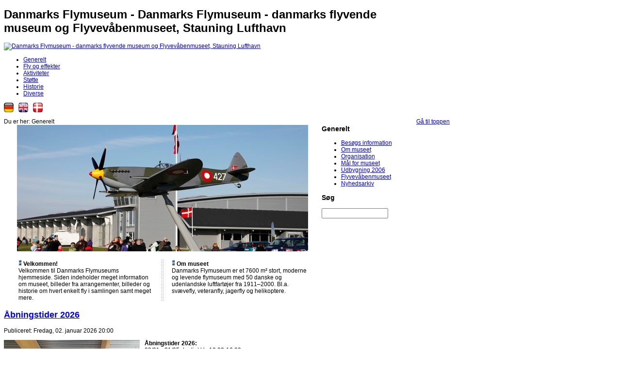

--- FILE ---
content_type: text/html; charset=utf-8
request_url: https://www.flymuseum.dk/?limitstart=0
body_size: 5821
content:
<!DOCTYPE html PUBLIC "-//W3C//DTD XHTML 1.0 Transitional//EN" "http://www.w3.org/TR/xhtml1/DTD/xhtml1-transitional.dtd">
<!-- JSN_Epic_PRO 4.2.5 -->
<html xmlns="http://www.w3.org/1999/xhtml" xml:lang="da-dk" lang="da-dk" dir="ltr">
<head>
	  <base href="https://www.flymuseum.dk/" />
  <meta http-equiv="content-type" content="text/html; charset=utf-8" />
  <meta name="keywords" content="flymuseum, stauning, lufthavn, veteranfly, flyvevåbenmuseum, flyhistorie, historie, dansk veteranflysamling, airshow, billeder" />
  <meta name="description" content="Et 7600 m2 stort, moderne og levende flymuseum med 50 danske og udenlandske luftfartøjer fra 1911-2000. Bl.a. svævefly, veteranfly, jagerfly og helikoptere." />
  <meta name="generator" content="Joomla! - Open Source Content Management" />
  <title>Danmarks Flymuseum - Forside</title>
  <link href="/?format=feed&amp;type=rss" rel="alternate" type="application/rss+xml" title="RSS 2.0" />
  <link href="/?format=feed&amp;type=atom" rel="alternate" type="application/atom+xml" title="Atom 1.0" />
  <link href="/templates/jsn_epic_pro/favicon.ico" rel="shortcut icon" type="image/vnd.microsoft.icon" />
  <link href="https://www.flymuseum.dk/component/search/?format=opensearch" rel="search" title="Søg Danmarks Flymuseum" type="application/opensearchdescription+xml" />
  <link rel="stylesheet" href="/templates/jsn_epic_pro/css/template.css" type="text/css" />
  <link rel="stylesheet" href="/templates/system/css/system.css" type="text/css" />
  <link rel="stylesheet" href="/templates/system/css/general.css" type="text/css" />
  <link rel="stylesheet" href="/templates/jsn_epic_pro/css/jsn_css3.css" type="text/css" />
  <link rel="stylesheet" href="/templates/jsn_epic_pro/css/template_blue.css" type="text/css" />
  <link rel="stylesheet" href="/templates/jsn_epic_pro/css/print.css" type="text/css" media="Print"  />
  <script src="/media/system/js/mootools-core.js" type="text/javascript"></script>
  <script src="/media/system/js/core.js" type="text/javascript"></script>
  <script src="/media/system/js/caption.js" type="text/javascript"></script>
  <script src="/media/system/js/mootools-more.js" type="text/javascript"></script>
  <script src="/templates/jsn_epic_pro/js/jsn_menu_mootools.js" type="text/javascript"></script>
  <script src="/templates/jsn_epic_pro/js/jsn_utils.js" type="text/javascript"></script>
  <script src="/templates/jsn_epic_pro/js/jsn_template.js" type="text/javascript"></script>
  <script type="text/javascript">
window.addEvent('load', function() {
				new JCaption('img.caption');
			});window.addEvent('domready', function() {
			$$('.hasTip').each(function(el) {
				var title = el.get('title');
				if (title) {
					var parts = title.split('::', 2);
					el.store('tip:title', parts[0]);
					el.store('tip:text', parts[1]);
				}
			});
			var JTooltips = new Tips($$('.hasTip'), { maxTitleChars: 50, fixed: false});
		});
			var templateParams					= {};
			templateParams.templatePrefix		= "JSN_Epic_PRO-";
			templateParams.templatePath			= "/templates/jsn_epic_pro";
			templateParams.enableRTL			= false;
			templateParams.enableMMFX			= true;
			templateParams.enableSMFX			= true;
			templateParams.enableGotopLink		= true;
			templateParams.enableMobile			= false;
			templateParams.mobileDevice			= false;
			templateParams.enableJQuery			= false;
			templateParams.enableEqualHeight	= false;

			JSNTemplate.initTemplate(templateParams);
	
  </script>

	<style type="text/css">
		#jsn-page {
			width: 850px;
		}
			
		#jsn-pos-promo-left {
			float: left;
			width: 23%;
		}
		#jsn-pos-promo {
			width: 100%;
		}
		#jsn-pos-promo-right {
			float: right;
			width: 23%;
		}
		
		#jsn-content_inner {
			right: 77%;
		}
		#jsn-content_inner1 {
			left: 77%;
		}
			
		#jsn-leftsidecontent {
			float: left;
			width: 23%;
			left: -77%;
		}
		#jsn-maincontent {
			float: left;
			width: 77%;
			left: 23%;
		}
		#jsn-rightsidecontent {
			float: right;
			width: 23%;
		}
		
		#jsn-pos-innerleft {
			float: left;
			width: 28%;
			left: -100%;
		}
		#jsn-centercol {
			float: left;
			width: 100%;
			left: 0;
		}
		#jsn-pos-innerright {
			float: right;
			width: 28%;
		}
		
		body.jsn-textstyle-business {
			font-family: Arial, Helvetica, sans-serif;
		}
		
		body.jsn-textstyle-business h1,
		body.jsn-textstyle-business h2,
		body.jsn-textstyle-business h3,
		body.jsn-textstyle-business h4,
		body.jsn-textstyle-business h5,
		body.jsn-textstyle-business h6,
		body.jsn-textstyle-business ul.menu-mainmenu a,
		body.jsn-textstyle-business ul.menu-mainmenu span,
		body.jsn-textstyle-business .componentheading,
		body.jsn-textstyle-business .contentheading {
				font-family: Verdana, Geneva, Arial, Helvetica, sans-serif;
			}
		
		body.jsn-textstyle-business.jsn-textsize-medium {
			font-size: 75%;
		}
	
		div.jsn-modulecontainer ul.menu-mainmenu ul,
		div.jsn-modulecontainer ul.menu-mainmenu ul li {
			width: 185px;
		}
		div.jsn-modulecontainer ul.menu-mainmenu ul ul {
			margin-left: 184px;
		}
		
		div.jsn-modulecontainer ul.menu-sidemenu ul,
		div.jsn-modulecontainer ul.menu-sidemenu ul li {
			width: 185px;
		}
		div.jsn-modulecontainer ul.menu-sidemenu ul ul {
			margin-left: 184px;
		}
		</style><script type="text/javascript">

  var _gaq = _gaq || [];
  _gaq.push(['_setAccount', 'UA-4626783-1']);
  _gaq.push(['_setDomainName', 'flymuseum.dk']);
  _gaq.push(['_setAllowLinker', true]);
  _gaq.push(['_trackPageview']);

  (function() {
    var ga = document.createElement('script'); ga.type = 'text/javascript'; ga.async = true;
    ga.src = ('https:' == document.location.protocol ? 'https://ssl' : 'http://www') + '.google-analytics.com/ga.js';
    var s = document.getElementsByTagName('script')[0]; s.parentNode.insertBefore(ga, s);
  })();

</script>

<!-- Google tag (gtag.js) -->
<script async src="https://www.googletagmanager.com/gtag/js?id=G-XJEPR31951"></script>
<script>
  window.dataLayer = window.dataLayer || [];
  function gtag(){dataLayer.push(arguments);}
  gtag('js', new Date());

  gtag('config', 'G-XJEPR31951');
</script></head>
<body id="jsn-master" class="jsn-textstyle-business jsn-textsize-medium jsn-color-blue jsn-direction-ltr jsn-css3 jsn-mmtransparency jsn-smtransparency">
	<a name="top" id="top"></a>
	<div id="jsn-page">
			<div id="jsn-header">
			<div id="jsn-logo">
			<h1 class="jsn-topheading">Danmarks Flymuseum - Danmarks Flymuseum - danmarks flyvende museum og Flyvevåbenmuseet, Stauning Lufthavn</h1><a href="http://flymuseum.dk" title="Danmarks Flymuseum - danmarks flyvende museum og Flyvevåbenmuseet, Stauning Lufthavn">				<img src="/images/topbanner.gif" alt="Danmarks Flymuseum - danmarks flyvende museum og Flyvevåbenmuseet, Stauning Lufthavn" />
			</a>			</div>
			<div id="jsn-headerright">
									</div>
		</div>
		<div id="jsn-body">
					<div id="jsn-menu">
							<div id="jsn-pos-mainmenu">
					<div class=" jsn-modulecontainer"><div class="jsn-modulecontainer_inner"><div class="jsn-modulecontent">
<ul class="menu-mainmenu">
<li  class="current active first"><a class="current" href="/" >
	<span>
		Generelt	</span>
  </a></li><li ><a  href="/fly-og-effekter" >
	<span>
		Fly og effekter	</span>
  </a></li><li ><a  href="/aktiviteter" >
	<span>
		Aktiviteter	</span>
  </a></li><li ><a  href="/stotte" >
	<span>
		Støtte	</span>
  </a></li><li ><a  href="/historie" >
	<span>
		Historie	</span>
  </a></li><li  class="last"><a  href="/diverse" >
	<span>
		Diverse	</span>
  </a></li></ul><div class="clearbreak"></div></div></div></div>
				</div>
							<div id="jsn-pos-toolbar">
					<div class=" jsn-modulecontainer"><div class="jsn-modulecontainer_inner"><div class="jsn-modulecontent">
<p><a href="/titelseite"><img src="/foto/grafik/flag-deutch.png" width="20" height="20" alt="flag deutch" /></a><img src="/foto/grafik/1x1.png" width="10" height="10" alt="1x1" /><a href="/visitor-infomation"><img src="/foto/grafik/flag-english.png" width="20" height="20" alt="flag english" /></a><img src="/foto/grafik/1x1.png" width="10" height="10" alt="1x1" /><a href="http://flymuseum.dk"><img src="/foto/grafik/flag-dansk.png" width="20" height="20" alt="flag dansk" /></a><img src="/foto/grafik/1x1.png" width="10" height="10" alt="1x1" /></p><div class="clearbreak"></div></div></div></div>
				</div>
			            <div class="clearbreak"></div>
			</div>
					<div id="jsn-content" class="jsn-hasleft ">
				<div id="jsn-content_inner"><div id="jsn-content_inner1"><div id="jsn-content_inner2"><div id="jsn-content_inner3"><div id="jsn-content_inner4"><div id="jsn-content_inner5"><div id="jsn-content_inner6"><div id="jsn-content_inner7">
					<div id="jsn-maincontent">
						<div id="jsn-centercol">
							<div id="jsn-centercol_inner">
										<div id="jsn-pos-breadcrumbs">
									<span class="breadcrumbs pathway clearafter ">
<span class="showHere">Du er her: </span><span class="current">Generelt</span></span>
								</div>
										
<div id="system-message-container">
</div>
										<div id="jsn-usermodules1" class="jsn-modulescontainer jsn-modulescontainer1">
									<div id="jsn-usermodules1_inner_grid1">
													<div id="jsn-pos-user1">
											<div class="-plain icon-dots jsn-modulecontainer"><div class="jsn-modulecontainer_inner"><div><div><div class="jsn-modulecontent">
<div style="text-align: center;"><strong><img src="/grafik/forside.jpg" border="0" /></strong><br /><strong><br /></strong></div>
<table border="0" align="center" style="width: 600px;">
<tbody style="text-align: left;">
<tr align="left">
<td style="width: 289px;" valign="top" align="left"><img src="/grafik/icon-module-dots.png" border="0" /><strong> Velkommen!</strong><br />Velkommen til Danmarks Flymuseums hjemmeside. Siden indeholder meget information om museet, billeder fra arrangementer, billeder og historie om hvert enkelt fly i samlingen samt meget mere.</td>
<td style="width: 11px;">&nbsp;</td>
<td style="width: 1px; background-image: url('/grafik/dot.png');" align="left">&nbsp;</td>
<td style="width: 10px;">&nbsp;</td>
<td style="width: 289px;" valign="top" align="left"><img src="/grafik/icon-module-dots.png" border="0" /> <strong>Om museet<br /></strong>Danmarks Flymuseum er et 7600 m² stort, moderne og levende flymuseum med 50 danske og udenlandske luftfartøjer fra 1911–2000. Bl.a. svævefly, veteranfly, jagerfly og helikoptere.</td>
</tr>
</tbody>
</table><div class="clearbreak"></div></div></div></div></div></div>
										</div>
													<div class="clearbreak"></div>
									</div>
								</div>
										<div id="jsn-mainbody-content">
											<div id="jsn-mainbody">
										<div class="com-content ">
<div class="category-blog">

	
		
	
	
			
		
								<div class="cols-1 row-0">
					<div class="jsn-articlecols column-1" style="width:100%">
			
<div class="jsn-article">
	<h2 class="contentheading">
					<a href="/nyhedsarkiv/435-saesonstart-2017">
			Åbningstider 2026</a>
			</h2>



		
		<div class="jsn-article-toolbar">
							<div class="jsn-article-info">
																	<p class="publishdate">
						Publiceret: Fredag, 02. januar 2026 20:00					</p>
					
							</div>
			</div>
		
	<p><img width="280" height="210" style="margin-right: 10px; margin-bottom: 20px; float: left;" alt="sæsonstart2017" src="/foto/nyheder15/2017/sæsonstart2017.jpg" /></p>
<p><strong>Åbningstider 2026:</strong> <br /><span style="color: #000000;">02/01 - 31/05</span>&nbsp;dagligt kl.&nbsp; 10.00-16.00<br />01/06 - 31/08&nbsp; &nbsp; &nbsp; -&nbsp;&nbsp;&nbsp;&nbsp;&nbsp; -&nbsp; &nbsp; 10.00-17.00 <br />01/09 - 30/12&nbsp; &nbsp; &nbsp; -&nbsp;&nbsp;&nbsp;&nbsp;&nbsp;&nbsp;-&nbsp; &nbsp; 10.00-16.00<br />Lukket 23/12 - 26/12 &amp; 31/12 - 01/01-27.</p>
<p style="text-align: left;">For selskaber/foreninger/skoler o.l. åbnes der gerne uden for den normale åbningstid.</p>
<p>Voksne kr. 100,-. Børn (7-14) kr. 50,-. Børn (0-6) Gratis<br /><br /></p>	
	
		
	
	
		
	</div>
		<span class="article_separator">&nbsp;</span>
			</div>
									<span class="row-separator"></span>
					</div>
												<div class="cols-1 row-1">
					<div class="jsn-articlecols column-1" style="width:100%">
			
<div class="jsn-article">
	<h2 class="contentheading">
					<a href="/nyhedsarkiv/556-guided-rundvisning">
			Guided rundvisning</a>
			</h2>



		
		<div class="jsn-article-toolbar">
							<div class="jsn-article-info">
																	<p class="publishdate">
						Publiceret: Fredag, 02. januar 2026 19:59					</p>
					
							</div>
			</div>
		
	<p><img src="/foto/Nyheder20/2025/Guided%20tur%202025.jpg" width="280" height="157" alt="Guided tur 2025" style="margin-right: 10px; float: left;" />Kom med til en guidet rundvisning på Danmarks Flymuseum - er inkluderet i normal biltetpris.</p>
<p><img src="/foto/grafik/flag-dansk.png" width="24" height="24" alt="flag dansk" />&nbsp;Dansk - alle onsdage og søndage. Start kl. 13.00.</p>
<p><img src="/foto/grafik/flag-english.png" width="24" height="24" alt="flag english" />&nbsp;<a href="/titelseite"><img src="/foto/grafik/flag-deutch.png" width="24" height="24" alt="flag deutch" /></a>&nbsp;Engelsk &amp; <a href="/titelseite">Tysk</a> - alle torsdage. Start kl. 13.00.</p>
<p><br />Bliv guidet gennem en unik samling af fly og genstande.</p>
<p>Hør om dansk flyvnings historie hvor der fortælles om alt fra Ellehammers Flyvning i 1906 til historien om den danske flyproduktion fra fabrikken Kramme og Zeuthen.</p>
<p>Vi vil komme igennem Flyvevåbenudstillingen med den ikoniske Spitfire til det ultimative kampfly F-16 Fighting Falcon</p>
<p>&nbsp;</p>	
	
		
	
	
		
	</div>
		<span class="article_separator">&nbsp;</span>
			</div>
									<span class="row-separator"></span>
					</div>
												<div class="cols-1 row-2">
					<div class="jsn-articlecols column-1" style="width:100%">
			
<div class="jsn-article">
	<h2 class="contentheading">
					<a href="/nyhedsarkiv/549-aztec-oy-dcc-s-sidste-tur">
			Aztec OY-DCC's sidste tur</a>
			</h2>



		
		<div class="jsn-article-toolbar">
							<div class="jsn-article-info">
																	<p class="publishdate">
						Publiceret: Onsdag, 05. Juli 2023 23:27					</p>
					
							</div>
			</div>
		
	<p><img src="/foto/Nyheder20/2023/Axtec%200.jpg" width="280" height="210" alt="Axtec 0" style="margin-right: 10px; margin-bottom: 30px; float: left;" /></p>
<p>Den 4. juli 2023 ankom Piper Aztec, OY-DCC til Danmarks Flymuseum. Der er tale om en rigtig arbejdshest inden for Firma- &amp; Taxiflyvning, idet mange danske selskaber for år tilbage har haft denne type i deres flåde.</p>
<p>Maskinen kom til Danmark i 1964 som forretnings fly for Lego koncernen. I 1971 overtog Copenhagen Air Taxi flyet, hvor det har fløjet flere tusind timer. Efter mange års tro tjeneste, blev den pensioneret i 2009.</p>
<p>Kenneth Arly Larsen og resten af familien bag&nbsp;Copenhagen Air Taxi har besluttet, at tiden er kommet, hvor OY-DCC får et værdigt otium i Danmarks Flymuseums udstilling. Museet hilser den beslutning meget velkommen, da vi i flere år har været på udkig efter et luftfartøj i den kategori.</p>	
	
		
	
	
		
	</div>
		<span class="article_separator">&nbsp;</span>
			</div>
									<span class="row-separator"></span>
					</div>
												<div class="cols-1 row-3">
					<div class="jsn-articlecols column-1" style="width:100%">
			
<div class="jsn-article">
	<h2 class="contentheading">
					<a href="/nyhedsarkiv/548-aftenaben-2023">
			Aftenåben 2022 </a>
			</h2>



		
		<div class="jsn-article-toolbar">
							<div class="jsn-article-info">
																	<p class="publishdate">
						Publiceret: Torsdag, 11. august 2022 14:44					</p>
					
							</div>
			</div>
		
	<p><img src="/foto/Nyheder20/2023/Flyveaftner2023.jpg" width="280" height="193" alt="Flyveaftner2023" style="margin-right: 10px; margin-bottom: 20px; float: left;" />Danmarks Flymuseum&nbsp;havde ekstra aftenåbent kl. 18.30-21.00 nogle onsdage i juli &amp; august 2022. Mange turister benyttede sig af muligheden for at besøge&nbsp;museet uden for den normale åbningstid.</p>
<p>Da vejret var ualmindeligt fint, blev nogle af flyene vist i luften til glæde for de fremmødte.</p>
<p>Danmarks Flymuseum planlægger med igen i 2023 at holde åbent nogle aftner i juli/august.</p>
<p>&nbsp;</p>	
	
		
	
	
		
	</div>
		<span class="article_separator">&nbsp;</span>
			</div>
									<span class="row-separator"></span>
					</div>
							
	<div class="clearbreak"></div>
	
			<div class="blog_more clearafter">
		
<h2>Flere artikler...</h2>
<ul>
	<li>
		<a class="blogsection" href="/nyhedsarkiv/543-militaere-veterankoretojer">
			Militære veterankøretøjer</a>
	</li>
	<li>
		<a class="blogsection" href="/nyhedsarkiv/542-aftenaben-2020">
			Aftenåben 2020 & 21</a>
	</li>
	<li>
		<a class="blogsection" href="/nyhedsarkiv/539-mg-car-club-besoger-museet-10-august">
			MG Car Club besøger museet 10. august.</a>
	</li>
	<li>
		<a class="blogsection" href="/nyhedsarkiv/538-fotos-fra-flyveaftener-2018">
			Fotos fra flyveaftener 2018</a>
	</li>
</ul>		</div>
			
	
		
			<div class="jsn-pagination-container">
			<ul class="jsn-pagination"><li>&nbsp;<span>Start</span>&nbsp;</li><li>&nbsp;<span>Forrige</span>&nbsp;</li><li class="navigation-page">&nbsp;<span>1</span>&nbsp;</li><li class="navigation-page">&nbsp;<a href="/?start=4" title="2">2</a>&nbsp;</li><li class="navigation-page">&nbsp;<a href="/?start=8" title="3">3</a>&nbsp;</li><li class="navigation-page">&nbsp;<a href="/?start=12" title="4">4</a>&nbsp;</li><li class="navigation-page">&nbsp;<a href="/?start=16" title="5">5</a>&nbsp;</li><li class="navigation-page">&nbsp;<a href="/?start=20" title="6">6</a>&nbsp;</li><li class="navigation-page">&nbsp;<a href="/?start=24" title="7">7</a>&nbsp;</li><li class="navigation-page">&nbsp;<a href="/?start=28" title="8">8</a>&nbsp;</li><li class="navigation-page">&nbsp;<a href="/?start=32" title="9">9</a>&nbsp;</li><li class="navigation-page">&nbsp;<a href="/?start=36" title="10">10</a>&nbsp;</li><li>&nbsp;<a href="/?start=4" title="Næste">Næste</a>&nbsp;</li><li>&nbsp;<a href="/?start=124" title="Sidste">Sidste</a>&nbsp;</li></ul>							<p class="jsn-pageinfo">Side 1 ud af 32</p>
							
		</div>
		
</div>
</div>
									</div>
										</div>
										<div id="jsn-pos-user-bottom" class="jsn-modulescontainer jsn-horizontallayout jsn-modulescontainer1">
									<div class=" jsn-modulecontainer"><div class="jsn-modulecontainer_inner"><div><div><div class="jsn-modulecontent">
<p style="text-align: right;">Copyright 2017 Danmarks Flymuseum</p><div class="clearbreak"></div></div></div></div></div></div>
                                    <div class="clearbreak"></div>
								</div>
									</div>
						</div>
							<div class="clearbreak"></div></div>
							<div id="jsn-leftsidecontent">
						<div id="jsn-leftsidecontent_inner">
										<div id="jsn-leftside-middle" class="jsn-positionscontainer jsn-positionscontainer1">
					                            <div id="jsn-pos-left">
	                             	<div class="-box box-grey icon-arrow jsn-modulecontainer"><div class="jsn-modulecontainer_inner"><div><div><h3 class="jsn-moduletitle"><span class="jsn-moduleicon">Generelt</span></h3><div class="jsn-modulecontent">
<ul class="menu-sidemenu menu-iconmenu menu-richmenu">
<li  class="first"><a  href="/besogs-information2" >
	<span>
		Besøgs information	</span>
  </a></li><li ><a  href="/om-museet" >
	<span>
		Om museet	</span>
  </a></li><li ><a  href="/organisation" >
	<span>
		Organisation	</span>
  </a></li><li ><a  href="/mal-for-museet" >
	<span>
		Mål for museet	</span>
  </a></li><li ><a  href="/udbygning-2006" >
	<span>
		Udbygning 2006	</span>
  </a></li><li ><a  href="/flyvevabenmuseet" >
	<span>
		Flyvevåbenmuseet	</span>
  </a></li><li  class="last"><a  href="/nyhedsarkiv" >
	<span>
		Nyhedsarkiv	</span>
  </a></li></ul><div class="clearbreak"></div></div></div></div></div></div><div class="-box box-blue icon-search jsn-modulecontainer"><div class="jsn-modulecontainer_inner"><div><div><h3 class="jsn-moduletitle"><span class="jsn-moduleicon">Søg</span></h3><div class="jsn-modulecontent"><form action="/" method="post">
	<div class="search-box box-blue icon-search">
		<label for="mod-search-searchword"> </label><input name="searchword" id="mod-search-searchword" maxlength="20"  class="inputbox-box box-blue icon-search" type="text" size="15" value=" "  onblur="if (this.value=='') this.value=' ';" onfocus="if (this.value==' ') this.value='';" />	<input type="hidden" name="task" value="search" />
	<input type="hidden" name="option" value="com_search" />
	<input type="hidden" name="Itemid" value="22" />
	</div>
</form>
<div class="clearbreak"></div></div></div></div></div></div>
	                            </div>
	            	                            <div class="clearbreak"></div>
							</div>
									</div>
					</div>
						<div class="clearbreak"></div></div></div></div></div></div></div></div></div>
			</div>
				</div>
		</div>
			<div id="jsn-gotoplink">
			<a href="https://www.flymuseum.dk/?limitstart=0#top">
				<span>Gå til toppen</span>
			</a>
		</div>
		
</body>
</html>